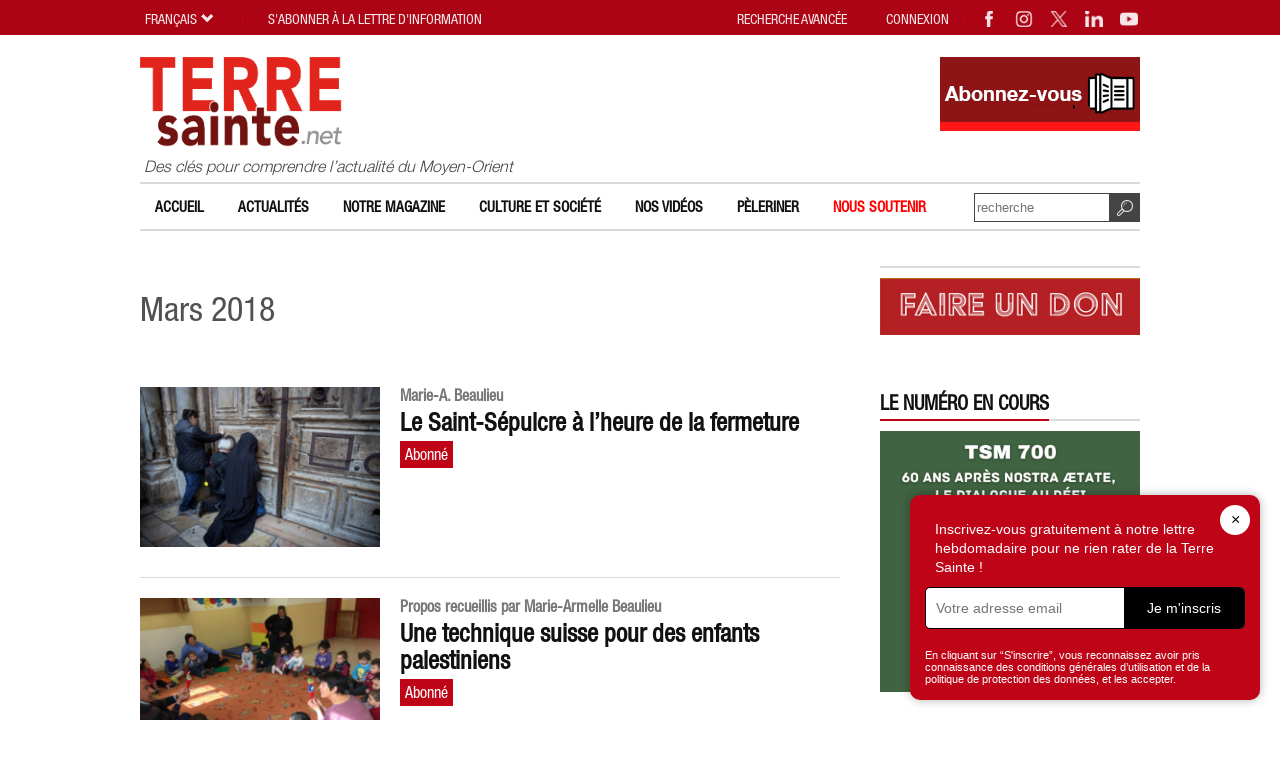

--- FILE ---
content_type: text/html; charset=UTF-8
request_url: https://www.terresainte.net/2018/03/
body_size: 12652
content:
<!DOCTYPE html PUBLIC "-//W3C//DTD XHTML 1.0 Transitional//EN"
        "https://www.w3.org/TR/xhtml1/DTD/xhtml1-transitional.dtd">
<html xmlns="https://www.w3.org/1999/xhtml">
<head profile="https://gmpg.org/xfn/11">
    <meta http-equiv="X-UA-Compatible" content="IE=edge">
    <meta http-equiv="Content-Type"
          content="text/html; charset=UTF-8"/>
    <meta name="distribution" content="global"/>
    <meta name="language" content="fr"/>
	<meta name="twitter:card" content="summary_large_image" />
<meta name="twitter:site" content="@terresaintemag" />
<meta name="twitter:creator" content="@terresaintemag" />
<meta property="og:title" content="Terresainte.net |  Des clés pour comprendre l’actualité du Moyen-Orient" />
<meta property="twitter:title" content="Terresainte.net |  Des clés pour comprendre l’actualité du Moyen-Orient" />
<meta property="og:image" content="https://www.terresainte.net/wp-content/themes/TSN2019/images/logo.png" />
<meta property="twitter:image" content="https://www.terresainte.net/wp-content/themes/TSN2019/images/logo.png" />
<meta property="og:description" content="Terresainte.net |  Des clés pour comprendre l’actualité du Moyen-Orient - Terresainte.net - Actualité et archéologie du Moyen-Orient et du monde de la Bible." />
<meta property="twitter:description" content="Terresainte.net |  Des clés pour comprendre l’actualité du Moyen-Orient - Terresainte.net - Actualité et archéologie du Moyen-Orient et du monde de la Bible." />
<title>Terresainte.net |  Des clés pour comprendre l’actualité du Moyen-Orient</title>
<META NAME="Description" CONTENT="Terresainte.net |  Des clés pour comprendre l’actualité du Moyen-Orient - Terresainte.net - Actualité et archéologie du Moyen-Orient et du monde de la Bible.">
    <meta name="viewport" content="width=device-width, initial-scale=1, maximum-scale=1">
    <link rel="alternate" type="application/rss+xml" title="RSS 2.0" href="https://www.terresainte.net/feed-rss/"/>
    <link rel="alternate" type="text/xml" title="RSS .92" href="https://www.terresainte.net/feed-rss/"/>
    <link rel="alternate" type="application/atom+xml" title="Atom 0.3" href="https://www.terresainte.net/feed-rss/"/>
	<meta name='robots' content='max-image-preview:large' />

<!-- Google Tag Manager for WordPress by gtm4wp.com -->
<script data-cfasync="false" data-pagespeed-no-defer>
	var gtm4wp_datalayer_name = "dataLayer";
	var dataLayer = dataLayer || [];
</script>
<!-- End Google Tag Manager for WordPress by gtm4wp.com --><link rel='dns-prefetch' href='//cdnjs.cloudflare.com' />

<script type="text/javascript" id="wpp-js" src="https://www.terresainte.net/wp-content/plugins/wordpress-popular-posts/assets/js/wpp.min.js?ver=7.3.6" data-sampling="0" data-sampling-rate="100" data-api-url="https://www.terresainte.net/wp-json/wordpress-popular-posts" data-post-id="0" data-token="d13f8530c3" data-lang="0" data-debug="0"></script>
<style id='wp-img-auto-sizes-contain-inline-css' type='text/css'>
img:is([sizes=auto i],[sizes^="auto," i]){contain-intrinsic-size:3000px 1500px}
/*# sourceURL=wp-img-auto-sizes-contain-inline-css */
</style>
<style id='wp-block-library-inline-css' type='text/css'>
:root{--wp-block-synced-color:#7a00df;--wp-block-synced-color--rgb:122,0,223;--wp-bound-block-color:var(--wp-block-synced-color);--wp-editor-canvas-background:#ddd;--wp-admin-theme-color:#007cba;--wp-admin-theme-color--rgb:0,124,186;--wp-admin-theme-color-darker-10:#006ba1;--wp-admin-theme-color-darker-10--rgb:0,107,160.5;--wp-admin-theme-color-darker-20:#005a87;--wp-admin-theme-color-darker-20--rgb:0,90,135;--wp-admin-border-width-focus:2px}@media (min-resolution:192dpi){:root{--wp-admin-border-width-focus:1.5px}}.wp-element-button{cursor:pointer}:root .has-very-light-gray-background-color{background-color:#eee}:root .has-very-dark-gray-background-color{background-color:#313131}:root .has-very-light-gray-color{color:#eee}:root .has-very-dark-gray-color{color:#313131}:root .has-vivid-green-cyan-to-vivid-cyan-blue-gradient-background{background:linear-gradient(135deg,#00d084,#0693e3)}:root .has-purple-crush-gradient-background{background:linear-gradient(135deg,#34e2e4,#4721fb 50%,#ab1dfe)}:root .has-hazy-dawn-gradient-background{background:linear-gradient(135deg,#faaca8,#dad0ec)}:root .has-subdued-olive-gradient-background{background:linear-gradient(135deg,#fafae1,#67a671)}:root .has-atomic-cream-gradient-background{background:linear-gradient(135deg,#fdd79a,#004a59)}:root .has-nightshade-gradient-background{background:linear-gradient(135deg,#330968,#31cdcf)}:root .has-midnight-gradient-background{background:linear-gradient(135deg,#020381,#2874fc)}:root{--wp--preset--font-size--normal:16px;--wp--preset--font-size--huge:42px}.has-regular-font-size{font-size:1em}.has-larger-font-size{font-size:2.625em}.has-normal-font-size{font-size:var(--wp--preset--font-size--normal)}.has-huge-font-size{font-size:var(--wp--preset--font-size--huge)}.has-text-align-center{text-align:center}.has-text-align-left{text-align:left}.has-text-align-right{text-align:right}.has-fit-text{white-space:nowrap!important}#end-resizable-editor-section{display:none}.aligncenter{clear:both}.items-justified-left{justify-content:flex-start}.items-justified-center{justify-content:center}.items-justified-right{justify-content:flex-end}.items-justified-space-between{justify-content:space-between}.screen-reader-text{border:0;clip-path:inset(50%);height:1px;margin:-1px;overflow:hidden;padding:0;position:absolute;width:1px;word-wrap:normal!important}.screen-reader-text:focus{background-color:#ddd;clip-path:none;color:#444;display:block;font-size:1em;height:auto;left:5px;line-height:normal;padding:15px 23px 14px;text-decoration:none;top:5px;width:auto;z-index:100000}html :where(.has-border-color){border-style:solid}html :where([style*=border-top-color]){border-top-style:solid}html :where([style*=border-right-color]){border-right-style:solid}html :where([style*=border-bottom-color]){border-bottom-style:solid}html :where([style*=border-left-color]){border-left-style:solid}html :where([style*=border-width]){border-style:solid}html :where([style*=border-top-width]){border-top-style:solid}html :where([style*=border-right-width]){border-right-style:solid}html :where([style*=border-bottom-width]){border-bottom-style:solid}html :where([style*=border-left-width]){border-left-style:solid}html :where(img[class*=wp-image-]){height:auto;max-width:100%}:where(figure){margin:0 0 1em}html :where(.is-position-sticky){--wp-admin--admin-bar--position-offset:var(--wp-admin--admin-bar--height,0px)}@media screen and (max-width:600px){html :where(.is-position-sticky){--wp-admin--admin-bar--position-offset:0px}}

/*# sourceURL=wp-block-library-inline-css */
</style><style id='global-styles-inline-css' type='text/css'>
:root{--wp--preset--aspect-ratio--square: 1;--wp--preset--aspect-ratio--4-3: 4/3;--wp--preset--aspect-ratio--3-4: 3/4;--wp--preset--aspect-ratio--3-2: 3/2;--wp--preset--aspect-ratio--2-3: 2/3;--wp--preset--aspect-ratio--16-9: 16/9;--wp--preset--aspect-ratio--9-16: 9/16;--wp--preset--color--black: #000000;--wp--preset--color--cyan-bluish-gray: #abb8c3;--wp--preset--color--white: #ffffff;--wp--preset--color--pale-pink: #f78da7;--wp--preset--color--vivid-red: #cf2e2e;--wp--preset--color--luminous-vivid-orange: #ff6900;--wp--preset--color--luminous-vivid-amber: #fcb900;--wp--preset--color--light-green-cyan: #7bdcb5;--wp--preset--color--vivid-green-cyan: #00d084;--wp--preset--color--pale-cyan-blue: #8ed1fc;--wp--preset--color--vivid-cyan-blue: #0693e3;--wp--preset--color--vivid-purple: #9b51e0;--wp--preset--gradient--vivid-cyan-blue-to-vivid-purple: linear-gradient(135deg,rgb(6,147,227) 0%,rgb(155,81,224) 100%);--wp--preset--gradient--light-green-cyan-to-vivid-green-cyan: linear-gradient(135deg,rgb(122,220,180) 0%,rgb(0,208,130) 100%);--wp--preset--gradient--luminous-vivid-amber-to-luminous-vivid-orange: linear-gradient(135deg,rgb(252,185,0) 0%,rgb(255,105,0) 100%);--wp--preset--gradient--luminous-vivid-orange-to-vivid-red: linear-gradient(135deg,rgb(255,105,0) 0%,rgb(207,46,46) 100%);--wp--preset--gradient--very-light-gray-to-cyan-bluish-gray: linear-gradient(135deg,rgb(238,238,238) 0%,rgb(169,184,195) 100%);--wp--preset--gradient--cool-to-warm-spectrum: linear-gradient(135deg,rgb(74,234,220) 0%,rgb(151,120,209) 20%,rgb(207,42,186) 40%,rgb(238,44,130) 60%,rgb(251,105,98) 80%,rgb(254,248,76) 100%);--wp--preset--gradient--blush-light-purple: linear-gradient(135deg,rgb(255,206,236) 0%,rgb(152,150,240) 100%);--wp--preset--gradient--blush-bordeaux: linear-gradient(135deg,rgb(254,205,165) 0%,rgb(254,45,45) 50%,rgb(107,0,62) 100%);--wp--preset--gradient--luminous-dusk: linear-gradient(135deg,rgb(255,203,112) 0%,rgb(199,81,192) 50%,rgb(65,88,208) 100%);--wp--preset--gradient--pale-ocean: linear-gradient(135deg,rgb(255,245,203) 0%,rgb(182,227,212) 50%,rgb(51,167,181) 100%);--wp--preset--gradient--electric-grass: linear-gradient(135deg,rgb(202,248,128) 0%,rgb(113,206,126) 100%);--wp--preset--gradient--midnight: linear-gradient(135deg,rgb(2,3,129) 0%,rgb(40,116,252) 100%);--wp--preset--font-size--small: 13px;--wp--preset--font-size--medium: clamp(14px, 0.875rem + ((1vw - 3.2px) * 0.882), 20px);--wp--preset--font-size--large: clamp(22.041px, 1.378rem + ((1vw - 3.2px) * 2.053), 36px);--wp--preset--font-size--x-large: clamp(25.014px, 1.563rem + ((1vw - 3.2px) * 2.498), 42px);--wp--preset--spacing--20: 0.44rem;--wp--preset--spacing--30: 0.67rem;--wp--preset--spacing--40: 1rem;--wp--preset--spacing--50: 1.5rem;--wp--preset--spacing--60: 2.25rem;--wp--preset--spacing--70: 3.38rem;--wp--preset--spacing--80: 5.06rem;--wp--preset--shadow--natural: 6px 6px 9px rgba(0, 0, 0, 0.2);--wp--preset--shadow--deep: 12px 12px 50px rgba(0, 0, 0, 0.4);--wp--preset--shadow--sharp: 6px 6px 0px rgba(0, 0, 0, 0.2);--wp--preset--shadow--outlined: 6px 6px 0px -3px rgb(255, 255, 255), 6px 6px rgb(0, 0, 0);--wp--preset--shadow--crisp: 6px 6px 0px rgb(0, 0, 0);}:root { --wp--style--global--content-size: 800px;--wp--style--global--wide-size: 1000px; }:where(body) { margin: 0; }.wp-site-blocks > .alignleft { float: left; margin-right: 2em; }.wp-site-blocks > .alignright { float: right; margin-left: 2em; }.wp-site-blocks > .aligncenter { justify-content: center; margin-left: auto; margin-right: auto; }:where(.is-layout-flex){gap: 0.5em;}:where(.is-layout-grid){gap: 0.5em;}.is-layout-flow > .alignleft{float: left;margin-inline-start: 0;margin-inline-end: 2em;}.is-layout-flow > .alignright{float: right;margin-inline-start: 2em;margin-inline-end: 0;}.is-layout-flow > .aligncenter{margin-left: auto !important;margin-right: auto !important;}.is-layout-constrained > .alignleft{float: left;margin-inline-start: 0;margin-inline-end: 2em;}.is-layout-constrained > .alignright{float: right;margin-inline-start: 2em;margin-inline-end: 0;}.is-layout-constrained > .aligncenter{margin-left: auto !important;margin-right: auto !important;}.is-layout-constrained > :where(:not(.alignleft):not(.alignright):not(.alignfull)){max-width: var(--wp--style--global--content-size);margin-left: auto !important;margin-right: auto !important;}.is-layout-constrained > .alignwide{max-width: var(--wp--style--global--wide-size);}body .is-layout-flex{display: flex;}.is-layout-flex{flex-wrap: wrap;align-items: center;}.is-layout-flex > :is(*, div){margin: 0;}body .is-layout-grid{display: grid;}.is-layout-grid > :is(*, div){margin: 0;}body{font-family: apple-system,BlinkMacSystemFont,"Segoe UI",Roboto,Oxygen-Sans,Ubuntu,Cantarell,"Helvetica Neue",sans-serif;padding-top: 0px;padding-right: 0px;padding-bottom: 0px;padding-left: 0px;}a:where(:not(.wp-element-button)){text-decoration: underline;}:root :where(.wp-element-button, .wp-block-button__link){background-color: #32373c;border-width: 0;color: #fff;font-family: inherit;font-size: inherit;font-style: inherit;font-weight: inherit;letter-spacing: inherit;line-height: inherit;padding-top: calc(0.667em + 2px);padding-right: calc(1.333em + 2px);padding-bottom: calc(0.667em + 2px);padding-left: calc(1.333em + 2px);text-decoration: none;text-transform: inherit;}.has-black-color{color: var(--wp--preset--color--black) !important;}.has-cyan-bluish-gray-color{color: var(--wp--preset--color--cyan-bluish-gray) !important;}.has-white-color{color: var(--wp--preset--color--white) !important;}.has-pale-pink-color{color: var(--wp--preset--color--pale-pink) !important;}.has-vivid-red-color{color: var(--wp--preset--color--vivid-red) !important;}.has-luminous-vivid-orange-color{color: var(--wp--preset--color--luminous-vivid-orange) !important;}.has-luminous-vivid-amber-color{color: var(--wp--preset--color--luminous-vivid-amber) !important;}.has-light-green-cyan-color{color: var(--wp--preset--color--light-green-cyan) !important;}.has-vivid-green-cyan-color{color: var(--wp--preset--color--vivid-green-cyan) !important;}.has-pale-cyan-blue-color{color: var(--wp--preset--color--pale-cyan-blue) !important;}.has-vivid-cyan-blue-color{color: var(--wp--preset--color--vivid-cyan-blue) !important;}.has-vivid-purple-color{color: var(--wp--preset--color--vivid-purple) !important;}.has-black-background-color{background-color: var(--wp--preset--color--black) !important;}.has-cyan-bluish-gray-background-color{background-color: var(--wp--preset--color--cyan-bluish-gray) !important;}.has-white-background-color{background-color: var(--wp--preset--color--white) !important;}.has-pale-pink-background-color{background-color: var(--wp--preset--color--pale-pink) !important;}.has-vivid-red-background-color{background-color: var(--wp--preset--color--vivid-red) !important;}.has-luminous-vivid-orange-background-color{background-color: var(--wp--preset--color--luminous-vivid-orange) !important;}.has-luminous-vivid-amber-background-color{background-color: var(--wp--preset--color--luminous-vivid-amber) !important;}.has-light-green-cyan-background-color{background-color: var(--wp--preset--color--light-green-cyan) !important;}.has-vivid-green-cyan-background-color{background-color: var(--wp--preset--color--vivid-green-cyan) !important;}.has-pale-cyan-blue-background-color{background-color: var(--wp--preset--color--pale-cyan-blue) !important;}.has-vivid-cyan-blue-background-color{background-color: var(--wp--preset--color--vivid-cyan-blue) !important;}.has-vivid-purple-background-color{background-color: var(--wp--preset--color--vivid-purple) !important;}.has-black-border-color{border-color: var(--wp--preset--color--black) !important;}.has-cyan-bluish-gray-border-color{border-color: var(--wp--preset--color--cyan-bluish-gray) !important;}.has-white-border-color{border-color: var(--wp--preset--color--white) !important;}.has-pale-pink-border-color{border-color: var(--wp--preset--color--pale-pink) !important;}.has-vivid-red-border-color{border-color: var(--wp--preset--color--vivid-red) !important;}.has-luminous-vivid-orange-border-color{border-color: var(--wp--preset--color--luminous-vivid-orange) !important;}.has-luminous-vivid-amber-border-color{border-color: var(--wp--preset--color--luminous-vivid-amber) !important;}.has-light-green-cyan-border-color{border-color: var(--wp--preset--color--light-green-cyan) !important;}.has-vivid-green-cyan-border-color{border-color: var(--wp--preset--color--vivid-green-cyan) !important;}.has-pale-cyan-blue-border-color{border-color: var(--wp--preset--color--pale-cyan-blue) !important;}.has-vivid-cyan-blue-border-color{border-color: var(--wp--preset--color--vivid-cyan-blue) !important;}.has-vivid-purple-border-color{border-color: var(--wp--preset--color--vivid-purple) !important;}.has-vivid-cyan-blue-to-vivid-purple-gradient-background{background: var(--wp--preset--gradient--vivid-cyan-blue-to-vivid-purple) !important;}.has-light-green-cyan-to-vivid-green-cyan-gradient-background{background: var(--wp--preset--gradient--light-green-cyan-to-vivid-green-cyan) !important;}.has-luminous-vivid-amber-to-luminous-vivid-orange-gradient-background{background: var(--wp--preset--gradient--luminous-vivid-amber-to-luminous-vivid-orange) !important;}.has-luminous-vivid-orange-to-vivid-red-gradient-background{background: var(--wp--preset--gradient--luminous-vivid-orange-to-vivid-red) !important;}.has-very-light-gray-to-cyan-bluish-gray-gradient-background{background: var(--wp--preset--gradient--very-light-gray-to-cyan-bluish-gray) !important;}.has-cool-to-warm-spectrum-gradient-background{background: var(--wp--preset--gradient--cool-to-warm-spectrum) !important;}.has-blush-light-purple-gradient-background{background: var(--wp--preset--gradient--blush-light-purple) !important;}.has-blush-bordeaux-gradient-background{background: var(--wp--preset--gradient--blush-bordeaux) !important;}.has-luminous-dusk-gradient-background{background: var(--wp--preset--gradient--luminous-dusk) !important;}.has-pale-ocean-gradient-background{background: var(--wp--preset--gradient--pale-ocean) !important;}.has-electric-grass-gradient-background{background: var(--wp--preset--gradient--electric-grass) !important;}.has-midnight-gradient-background{background: var(--wp--preset--gradient--midnight) !important;}.has-small-font-size{font-size: var(--wp--preset--font-size--small) !important;}.has-medium-font-size{font-size: var(--wp--preset--font-size--medium) !important;}.has-large-font-size{font-size: var(--wp--preset--font-size--large) !important;}.has-x-large-font-size{font-size: var(--wp--preset--font-size--x-large) !important;}
/*# sourceURL=global-styles-inline-css */
</style>

<link rel='stylesheet' id='wordpress-popular-posts-css-css' href='https://www.terresainte.net/wp-content/plugins/wordpress-popular-posts/assets/css/wpp.css?ver=7.3.6' type='text/css' media='all' />
<link rel='stylesheet' id='magnific-popup.css-css' href='https://www.terresainte.net/wp-content/themes/TSN2019/js/magnific-popup.css?ver=1702022918' type='text/css' media='all' />
<link rel='stylesheet' id='jquery-ui-1.8.16.custom.css-css' href='https://www.terresainte.net/wp-content/themes/TSN2019/css/custom-theme/jquery-ui-1.8.16.custom.css?ver=1702022918' type='text/css' media='all' />
<link rel='stylesheet' id='custom4.css-css' href='https://www.terresainte.net/wp-content/themes/TSN2019/custom4.css?ver=1702022918' type='text/css' media='all' />
<link rel='stylesheet' id='style32.css-css' href='https://www.terresainte.net/wp-content/themes/TSN2019/style32.css?ver=1741623269' type='text/css' media='all' />
<link rel='stylesheet' id='font-awesome-css' href='https://cdnjs.cloudflare.com/ajax/libs/font-awesome/6.0.0-beta3/css/all.min.css?ver=6.0.0' type='text/css' media='all' />

<!-- Google Tag Manager for WordPress by gtm4wp.com -->
<!-- GTM Container placement set to footer -->
<script data-cfasync="false" data-pagespeed-no-defer type="text/javascript">
	var dataLayer_content = {"pagePostType":"post","pagePostType2":"month-post"};
	dataLayer.push( dataLayer_content );
</script>
<script data-cfasync="false" data-pagespeed-no-defer type="text/javascript">
(function(w,d,s,l,i){w[l]=w[l]||[];w[l].push({'gtm.start':
new Date().getTime(),event:'gtm.js'});var f=d.getElementsByTagName(s)[0],
j=d.createElement(s),dl=l!='dataLayer'?'&l='+l:'';j.async=true;j.src=
'//www.googletagmanager.com/gtm.js?id='+i+dl;f.parentNode.insertBefore(j,f);
})(window,document,'script','dataLayer','GTM-NFFWRLM7');
</script>
<!-- End Google Tag Manager for WordPress by gtm4wp.com -->            <style id="wpp-loading-animation-styles">@-webkit-keyframes bgslide{from{background-position-x:0}to{background-position-x:-200%}}@keyframes bgslide{from{background-position-x:0}to{background-position-x:-200%}}.wpp-widget-block-placeholder,.wpp-shortcode-placeholder{margin:0 auto;width:60px;height:3px;background:#dd3737;background:linear-gradient(90deg,#dd3737 0%,#571313 10%,#dd3737 100%);background-size:200% auto;border-radius:3px;-webkit-animation:bgslide 1s infinite linear;animation:bgslide 1s infinite linear}</style>
            <link rel="shortcut icon" type="image/png" href="https://www.terresainte.net/wp-content/themes/TSN2019/images/faviconTS.png" />
<link rel="apple-touch-icon" type="image/png" href="https://www.terresainte.net/wp-content/themes/TSN2019/images/TS.png" />	<meta name="generator" content="WP Rocket 3.20.3" data-wpr-features="wpr_desktop" /></head>
<body style="visibility:hidden;">
<div data-rocket-location-hash="8c2e5043ae84da91fbeb043ba72dc35b" id="topwidget">
    <div data-rocket-location-hash="d604ecaff0a46db24a46c98c169ec829" class="wrapper5 nop2" id="topwidget1">
        <div data-rocket-location-hash="ef06dbaa8a3713b38427633d9995ea74" class="moz" id="topwidget2">
            <a class="linklogo" href="https://www.terresainte.net"><img class="logotop2"
                                                                     src="https://www.terresainte.net/wp-content/themes/TSN2019/images/logo.png"
                                                                     border="0"
                                                                     width="515"
                                                                     height="229"
                                                                     alt="Terresainte.net - Actualité et archéologie du Moyen-Orient et du monde de la Bible."></a>
            <div class="logodesc nop"> Des clés pour comprendre l’actualité du Moyen-Orient</div>
			<div class="advheader nop viewPC"><a href="https://terresainte.aboshop.fr/" target="_blank" rel="nofollow"><img border="0" src="https://www.terresainte.net/wp-content/uploads/2019/11/Abonnez-vous.png" width="200" height="74"></a></div>        </div>

        <div data-rocket-location-hash="861ca59bdeb1bd1b14a4a6fa38e77a6d" class="moz topwidget nop" id="topwidget3">
            <div class="caltopics">
                <div class="moz" id="nav1">
					<div class="menu-top-container"><ul id="navtop" class="navtop"><li id="menu-item-51" class="menu-item menu-item-type-post_type menu-item-object-page menu-item-home menu-item-51"><a href="https://www.terresainte.net/">Accueil</a></li>
<li id="menu-item-42" class="menu-item menu-item-type-post_type menu-item-object-page menu-item-42"><a href="https://www.terresainte.net/actualites/">Actualités</a></li>
<li id="menu-item-49" class="menu-item menu-item-type-post_type menu-item-object-page menu-item-has-children menu-item-49"><a href="https://www.terresainte.net/notremagazine/">Notre magazine</a>
<ul class="sub-menu">
	<li id="menu-item-21507" class="menu-item menu-item-type-post_type menu-item-object-page menu-item-21507"><a href="https://www.terresainte.net/notremagazine/nos-numeros/">Nos numéros</a></li>
	<li id="menu-item-21508" class="menu-item menu-item-type-post_type menu-item-object-page menu-item-21508"><a href="https://www.terresainte.net/notremagazine/decouvrir-les-tarifs-et-sabonner/">Découvrir les tarifs et s’abonner</a></li>
</ul>
</li>
<li id="menu-item-9234" class="menu-item menu-item-type-post_type menu-item-object-page menu-item-9234"><a href="https://www.terresainte.net/culture-et-caetera/">Culture et Société</a></li>
<li id="menu-item-10923" class="menu-item menu-item-type-post_type menu-item-object-page menu-item-10923"><a href="https://www.terresainte.net/nos-videos/">Nos vidéos</a></li>
<li id="menu-item-11237" class="menu-item menu-item-type-post_type menu-item-object-page menu-item-11237"><a href="https://www.terresainte.net/sujets/peleriner/">Pèleriner</a></li>
<li id="menu-item-33971" class="menu-item menu-item-type-post_type menu-item-object-page menu-item-33971"><a href="https://www.terresainte.net/nous-soutenir/"><font color=#FF0000> Nous soutenir</font></a></li>
</ul></div>                </div>
            </div>

            <div class="searchtop ease nop" id="searchtop">
                <form method="get" action="https://www.terresainte.net" class="form1">
                    <input type="submit" value="" class="button">
                    <input name="st2" type="text"
                           value=""
                           placeholder="recherche" class="textform2">
                </form>
            </div>
        </div>

    </div>
</div>

<div id="maincontent"
     class="relativebox">
    <div data-rocket-location-hash="8d530c562c6d4e6c162b27280a6ffd40" class="wrapper5">
        <div data-rocket-location-hash="19a9bcf54c7f346729cfcdad424df604" class="moz">
            <div class="maincontent">
                <div class="moz">
<div class="textpost textpostpad2">
<div class="moz">
<div class="titlepost titlepostcenter">
	<h2 class="htitle">Mars 2018</h2>

	</div>

<div class="listnews mb listnews2"><div class="moz">
<div class="item item0 ease premium"><div class="listimg"><img loading="lazy" src="https://www.terresainte.net/wp-content/uploads/2024/02/60_TSM-654_F180227YS16-250x167.jpg" border="0" width="250" height="167" alt="Le Saint-Sépulcre à l’heure de la fermeture"><a href="https://www.terresainte.net/2018/03/le-saint-sepulcre-a-lheure-de-la-fermeture/" class="linkabs"></a></div><div class="listtext"><div class="date"><b>Marie-A. Beaulieu</b></div><h3 class="listtitle"><a href="https://www.terresainte.net/2018/03/le-saint-sepulcre-a-lheure-de-la-fermeture/">Le Saint-Sépulcre à l’heure de la fermeture</a></h3></div></div><div class="item item1 ease premium"><div class="listimg"><img loading="lazy" src="https://www.terresainte.net/wp-content/uploads/2024/02/48-49_TSM-654_IMG_3843-250x188.jpg" border="0" width="250" height="188" alt="Une technique suisse pour  des enfants palestiniens"><a href="https://www.terresainte.net/2018/03/une-technique-suisse-pour-des-enfants-palestiniens/" class="linkabs"></a></div><div class="listtext"><div class="date"><b>Propos recueillis par Marie-Armelle Beaulieu</b></div><h3 class="listtitle"><a href="https://www.terresainte.net/2018/03/une-technique-suisse-pour-des-enfants-palestiniens/">Une technique suisse pour  des enfants palestiniens</a></h3><p>A la mi-journée, la cité où est né “le petit Jésus” fourmille d’enfants. Dans le paysage éducatif de la ville, une association suisse “Les Amis des Enfants de Bethléem” s’engage auprès d’eux. Son but ? Voir grandir des enfants heureux, capables d’assumer les handicaps variés que la vie a mis sur leur chemin. Jacqueline Mardelle et Jean-Bernard Livio ont répondu aux questions de Terre Sainte Magazine.</p></div></div><div class="item item2 ease premium"><div class="listimg"><img loading="lazy" src="https://www.terresainte.net/wp-content/uploads/2024/02/44-47_TSM-654_DSC_6059-250x167.jpg" border="0" width="250" height="167" alt="De Bethléem à Panama: les chapelets de la paix"><a href="https://www.terresainte.net/2018/03/de-bethleem-a-panama-les-chapelets-de-la-paix/" class="linkabs"></a></div><div class="listtext"><div class="date"><b>Marie-Armelle Beaulieu</b></div><h3 class="listtitle"><a href="https://www.terresainte.net/2018/03/de-bethleem-a-panama-les-chapelets-de-la-paix/">De Bethléem à Panama: les chapelets de la paix</a></h3><p>“Et toi Daniel tu pries pour la paix ?” C’est en posant cette simple question que le pape François a lancé un défi aux artisans de Bethléem et aux quelque 800 personnes qui s’activent depuis l’automne 2017 à fabriquer 1,5 million de chapelets en bois d’olivier. Explications.</p></div></div><div class="item item0 ease premium"><div class="listimg"><img loading="lazy" src="https://www.terresainte.net/wp-content/uploads/2024/02/38-43_TSM-654_F180227YS03-250x167.jpg" border="0" width="250" height="167" alt="L’Église et la diaspora ont un rôle à jouer pour freiner l’émigration"><a href="https://www.terresainte.net/2018/03/leglise-et-la-diaspora-ont-un-role-a-jouer-pour-freiner-lemigration/" class="linkabs"></a></div><div class="listtext"><div class="date"><b>Nizar Halloun</b></div><h3 class="listtitle"><a href="https://www.terresainte.net/2018/03/leglise-et-la-diaspora-ont-un-role-a-jouer-pour-freiner-lemigration/">L’Église et la diaspora ont un rôle à jouer pour freiner l’émigration</a></h3><p>Pour le sociologue palestinien Bernard Sabella les raisons et facteurs de l’émigration palestinienne sont bien identifiables dans le passé. Au présent, ils n’ont guère évolué pourtant on discerne mieux comment endiguer le mouvement. Pour cela, il faudrait que l’Église change d’attitude.</p></div></div><div class="item item1 ease premium"><div class="listimg"><img loading="lazy" src="https://www.terresainte.net/wp-content/uploads/2024/02/34-37_article-01-TSM-654_03-250x166.jpg" border="0" width="250" height="166" alt="Les chrétiens palestiniens optimistes, malgré un siècle d’émigration ininterrompue"><a href="https://www.terresainte.net/2018/03/les-chretiens-palestiniens-optimistes-malgre-un-siecle-demigration-ininterrompue/" class="linkabs"></a></div><div class="listtext"><div class="date"><b>Nizar Halloun</b></div><h3 class="listtitle"><a href="https://www.terresainte.net/2018/03/les-chretiens-palestiniens-optimistes-malgre-un-siecle-demigration-ininterrompue/">Les chrétiens palestiniens optimistes, malgré un siècle d’émigration ininterrompue</a></h3><p>Mitri Raheb, pasteur de l’Église luthérienne palestinienne, 
étudie depuis près de dix ans la sociologie de la communauté chrétienne palestinienne, notamment par le prisme de l’histoire et des mécanismes de ses différentes phases d’émigration.</p></div></div><div class="item item2 ease premium"><div class="listimg"><img loading="lazy" src="https://www.terresainte.net/wp-content/uploads/2024/02/32-33_TSM-654_DSC_8527-250x187.jpg" border="0" width="250" height="187" alt="Émigration palestinienne : autopsie d’une plaie ouverte"><a href="https://www.terresainte.net/2018/03/emigration-palestinienne-autopsie-dune-plaie-ouverte/" class="linkabs"></a></div><div class="listtext"><div class="date"><b>Nizar Halloun</b></div><h3 class="listtitle"><a href="https://www.terresainte.net/2018/03/emigration-palestinienne-autopsie-dune-plaie-ouverte/">Émigration palestinienne : autopsie d’une plaie ouverte</a></h3><p>On parle régulièrement, et pour la regretter, de l’émigration des chrétiens palestiniens. Le mouvement est-il récent ? Quels sont ses facteurs ? Y a-t-il moyen de l’endiguer surtout au moment où la communauté est, en pourcentage, numériquement toujours plus faible ?

Terre Sainte Magazine a mené l’enquête auprès des spécialistes locaux de la question. Ce numéro (et le prochain 655 de mai juin) apporte des éclairages dont certains sont nouveaux.

Dans les pages suivantes Mitri Raheb, pasteur de l’Église luthérienne palestinienne revient sur les ressorts d’un mouvement qui existe depuis plus de 100 ans 
mais est en passe d’évoluer. Tandis que le sociologue palestinien, Bernard Sabella, se demande si l’Église  et ses soutiens extérieurs apportent  les réponses les plus appropriées pour endiguer le phénomène.</p></div></div><div class="item item0 ease premium"><div class="listtext"><div class="date"><b>Textes Paul Turban Remerciements au Dr Anastasia Keshman</b></div><h3 class="listtitle"><a href="https://www.terresainte.net/2018/03/lepoustouflante-renaissance-de-la-chapelle-du-calvaire/">L’époustouflante renaissance  de la chapelle du Calvaire</a></h3><p>La chapelle grecque-orthodoxe du Calvaire, située dans la basilique du Saint-Sépulcre, a retrouvé tout son lustre après qu’elle a été nettoyée durant plusieurs semaines cet hiver. 
Cette restauration impressionnante a permis de faire renaître les icônes murales richement dorées mais aussi les trois icônes de l’autel du Calvaire. Comme un souffle de Résurrection sur le mont Golgotha...</p></div></div><div class="item item1 ease premium"><div class="listimg"><img loading="lazy" src="https://www.terresainte.net/wp-content/uploads/2024/02/20-21_TSM-654_Elihai-250x250.jpg" border="0" width="250" height="250" alt="Élihai, quand les mots sont  des ponts"><a href="https://www.terresainte.net/2018/03/elihai-quand-les-mots-sont-des-ponts/" class="linkabs"></a></div><div class="listtext"><div class="date"><b>Giorgio Bernardelli</b></div><h3 class="listtitle"><a href="https://www.terresainte.net/2018/03/elihai-quand-les-mots-sont-des-ponts/">Élihai, quand les mots sont  des ponts</a></h3><p>A l’âge de 91 ans, en Israël, le frère Yohanan Élihai a publié une nouvelle édition de son dictionnaire
hébreu-arabe.
Histoire de ce Petit frère de Jésus né en France mais complètement immergé dans la vie d’Israël.</p></div></div><div class="item item2 ease premium"><div class="listimg"><img loading="lazy" src="https://www.terresainte.net/wp-content/uploads/2024/02/16-19_TSM-654_03_MAB_9981-250x167.jpg" border="0" width="250" height="167" alt="George Al Lama ou la passion de l’art palestinien"><a href="https://www.terresainte.net/2018/03/george-al-lama-ou-la-passion-de-lart-palestinien/" class="linkabs"></a></div><div class="listtext"><div class="date"><b>Paul Turban</b></div><h3 class="listtitle"><a href="https://www.terresainte.net/2018/03/george-al-lama-ou-la-passion-de-lart-palestinien/">George Al Lama ou la passion de l’art palestinien</a></h3><p>Une âme de collectionneur, la passion de son pays et une solide connaissance de l’histoire de l’art. L’alchimie de ces trois éléments s’est incarnée dans George Al Lama. Visite d’une fascinante collection, si ce n’est la plus grande de Palestine,
la plus spécialisée, encore qu’incroyablement variée.</p></div></div><div class="item item0 ease premium"><div class="listtext"><div class="date"><b>M.-Armelle Beaulieu</b></div><h3 class="listtitle"><a href="https://www.terresainte.net/2018/03/terre-desperance/">Terre d’espérance</a></h3></div></div>
</div></div>
<div class="moz"><div class="navpostnum"><span class="navpostpg firstpg"><span>&laquo;</span></span><span class="navpostpg prevpg"><span>&lsaquo;</span></span><span class="actpg">1 / 5</span><span class="navpostpg nextpg"><a href="/2018/03/page/2/">&rsaquo;</a></span><span class="navpostpg lastpg"><a href="/2018/03/page/5/">&raquo;</a></span></div></div></div></div>

</div>
</div>
    <div class="mainwidget">
        <div class="moz">
			
<div class="boxwg moz mainboxwg"><div class="titlesez"><span></span></div><div class="singlewg boxnl">
<div class="singlewgtxt" style="background:rgb(); color:rgb();"><p><a href="https://www.fondationdonbosco.org/projets/custodie-de-terre-sainte-terre-sainte-magazine/"><img loading="lazy" decoding="async" class="alignnone size-full wp-image-41406" src="https://www.terresainte.net/wp-content/uploads/2025/12/faireundon.jpg" alt="" width="582" height="128" srcset="https://www.terresainte.net/wp-content/uploads/2025/12/faireundon.jpg 582w, https://www.terresainte.net/wp-content/uploads/2025/12/faireundon-300x66.jpg 300w, https://www.terresainte.net/wp-content/uploads/2025/12/faireundon-250x55.jpg 250w" sizes="auto, (max-width: 582px) 100vw, 582px" /></a></p>
</div>
</div></div>
	
<div class="boxwg moz mainboxwg"><div class="titlesez"><span>Le numéro en cours</span></div><div class="singlewg boxnl">
<div class="singlewgtxt" style="background:rgb(); color:rgb();"><p><a href="https://www.terresainte.net/2025/11/tsm-700/" target="_blank" rel="noopener"><img loading="lazy" decoding="async" class="aligncenter wp-image-41177 size-medium" src="https://www.terresainte.net/wp-content/uploads/2024/04/Capture-decran-2025-11-26-a-15.06.11-700x703.png" alt="" width="700" height="703" srcset="https://www.terresainte.net/wp-content/uploads/2024/04/Capture-decran-2025-11-26-a-15.06.11-700x703.png 700w, https://www.terresainte.net/wp-content/uploads/2024/04/Capture-decran-2025-11-26-a-15.06.11-150x150.png 150w, https://www.terresainte.net/wp-content/uploads/2024/04/Capture-decran-2025-11-26-a-15.06.11-768x771.png 768w, https://www.terresainte.net/wp-content/uploads/2024/04/Capture-decran-2025-11-26-a-15.06.11-300x300.png 300w, https://www.terresainte.net/wp-content/uploads/2024/04/Capture-decran-2025-11-26-a-15.06.11-250x251.png 250w, https://www.terresainte.net/wp-content/uploads/2024/04/Capture-decran-2025-11-26-a-15.06.11.png 796w" sizes="auto, (max-width: 700px) 100vw, 700px" /></a></p>
</div>
</div></div>
	
<div class="boxwg moz mainboxwg"><div class="titlesez"><span></span></div><div class="singlewg boxnl">
<div class="singlewgtxt" style="background:rgb(); color:rgb(sfonfo bianco);"><a class="buttonlink ease" href="https://www.terresainte.net/notremagazine/decouvrir-les-tarifs-et-sabonner/">En savoir plus sur les tarifs</a></div>
</div></div>
	
<div class="boxwg moz mainboxwg"><div class="titlesez"><span></span></div><div class="singlewg ">
<div class="singlewgtxt" style="background:rgb(); color:rgb();"><p><a href="https://gallica.bnf.fr/ark:/12148/cb43736195z/date" target="_blank" rel="noopener"><img loading="lazy" decoding="async" class="alignnone wp-image-29727 size-full" src="https://www.terresainte.net/wp-content/uploads/2024/03/Gallica-TSM-Widget.jpg" alt="" width="189" height="96" /></a></p>
</div>
</div></div>
	
<div class="boxwg moz mainboxwg"><div class="titlesez"><span></span></div><div class="singlewg boxnl">
<div class="singlewgtxt" style="background:rgb(); color:rgb();"><p><a href="https://www.cmc-terrasanta.org/fr/" target="_blank" rel="noopener"><img loading="lazy" decoding="async" class="alignnone size-full wp-image-23242" src="https://www.terresainte.net/wp-content/uploads/2023/12/CMC-blue.jpg" alt="" width="190" height="95" /></a></p>
</div>
</div></div>
	
<div class="boxwg moz mainboxwg"><div class="titlesez"><span></span></div><div class="singlewg boxnl">
<div class="singlewgtxt" style="background:rgb(); color:rgb();"><p><a href="https://www.terresainte.net/2019/07/une-exposition-itinerante-sur-le-saint-sepulcre/" target="_blank" rel="noopener"><img loading="lazy" decoding="async" class="alignnone size-full wp-image-23214" src="https://www.terresainte.net/wp-content/uploads/2023/12/ExpoStSep.jpg" alt="" width="529" height="596" srcset="https://www.terresainte.net/wp-content/uploads/2023/12/ExpoStSep.jpg 529w, https://www.terresainte.net/wp-content/uploads/2023/12/ExpoStSep-266x300.jpg 266w, https://www.terresainte.net/wp-content/uploads/2023/12/ExpoStSep-250x282.jpg 250w" sizes="auto, (max-width: 529px) 100vw, 529px" /></a></p>
</div>
</div></div>
	
<div class="boxwg moz mainboxwg"><div class="titlesez"><span></span></div><div class="singlewg boxnl">
<div class="singlewgtxt" style="background:rgb(); color:rgb();"><p><a href="https://www.terrasanctamuseum.org/fr/" target="_blank" rel="noopener"><img loading="lazy" decoding="async" class="alignnone size-full wp-image-23212" src="https://www.terresainte.net/wp-content/uploads/2023/12/TSMuseum.png" alt="" width="529" height="156" srcset="https://www.terresainte.net/wp-content/uploads/2023/12/TSMuseum.png 529w, https://www.terresainte.net/wp-content/uploads/2023/12/TSMuseum-300x88.png 300w, https://www.terresainte.net/wp-content/uploads/2023/12/TSMuseum-250x74.png 250w" sizes="auto, (max-width: 529px) 100vw, 529px" /></a></p>
</div>
</div></div>
	
<div class="boxwg moz mainboxwg"><div class="titlesez"><span></span></div><div class="singlewg boxnl">
<div class="singlewgtxt" style="background:rgb(); color:rgb();"><p><a href="https://cicts.org/en" target="_blank" rel="noopener"><img loading="lazy" decoding="async" class="alignnone size-full wp-image-23208" src="https://www.terresainte.net/wp-content/uploads/2023/12/CIC_logo8x8.jpg" alt="" width="302" height="302" srcset="https://www.terresainte.net/wp-content/uploads/2023/12/CIC_logo8x8.jpg 302w, https://www.terresainte.net/wp-content/uploads/2023/12/CIC_logo8x8-150x150.jpg 150w, https://www.terresainte.net/wp-content/uploads/2023/12/CIC_logo8x8-300x300.jpg 300w, https://www.terresainte.net/wp-content/uploads/2023/12/CIC_logo8x8-250x250.jpg 250w" sizes="auto, (max-width: 302px) 100vw, 302px" /></a></p>
</div>
</div></div>
	
<div class="boxwg moz mainboxwg"><div class="titlesez"><span></span></div><div class="singlewg boxnl">
<div class="singlewgtxt" style="background:rgb(); color:rgb();"><p><a href="https://www.terresainte.net/wp-content/uploads/2021/10/BaseCompleteEnLigne26102021.pdf" target="_blank" rel="noopener"><img loading="lazy" decoding="async" class="alignnone size-full wp-image-17370" src="https://www.terresainte.net/wp-content/uploads/2021/10/La-Terre-Sainte-depuis-1921-new.png" alt="" width="400" height="400" srcset="https://www.terresainte.net/wp-content/uploads/2021/10/La-Terre-Sainte-depuis-1921-new.png 400w, https://www.terresainte.net/wp-content/uploads/2021/10/La-Terre-Sainte-depuis-1921-new-150x150.png 150w, https://www.terresainte.net/wp-content/uploads/2021/10/La-Terre-Sainte-depuis-1921-new-300x300.png 300w, https://www.terresainte.net/wp-content/uploads/2021/10/La-Terre-Sainte-depuis-1921-new-250x250.png 250w" sizes="auto, (max-width: 400px) 100vw, 400px" /></a></p>
</div>
</div></div>
	
<div class="boxwg moz mainboxwg"><div class="titlesez"><span></span></div><div class="singlewg boxbook">
<div class="singlewgtxt" style="background:rgb(); color:rgb();"><a class="buttonlink ease" href="https://www.terresainte.net/wp-content/uploads/2021/10/2021-Table-des-matieres.pdf">TABLE DES MATIERES 2021</a></div>
</div></div>
	
<div class="boxwg moz mainboxwg"><div class="titlesez"><span>Achetez ce numéro</span></div><div class="singlewg boxnl">
<div class="singlewgtxt" style="background:rgb(); color:rgb();"><a class="buttonlink ease" href="https://terresainte.aboshop.fr/common/categories/243" target="_blank">Accédez à la boutique</a></div>
</div></div>
	            <div class="qiota_onboard"></div>
        </div>
    </div>

</div>


</div>

</div>

<div data-rocket-location-hash="e3d6ef671ed4e36783f3b1b7ebf2a005" id="copy" class="copy moz nop">
    <div data-rocket-location-hash="7567558aff73f2d19a5c3d1d90900775" class="wrapper5">
        <ul>
            <li>
                <p>
                    <a href="https://www.terresainte.net/privacy-policy/"
                       rel="nofollow">Politique de confidentialité</a>
					                    <span></span>
                    <a href="https://www.terresainte.net/mentions-legales/"
                       rel="nofollow">Mentions légales</a>
                    <span></span>
                    <a href="javascript:Didomi.preferences.show()">Gestion des cookies</a>
                </p>
            </li>
        </ul>
        <small class="moz"></small>
    </div>
</div>


    <div data-rocket-location-hash="e45ceb21734048d90a2cfaa5ea759fef" id="top3" class="top3 moz">
        <div data-rocket-location-hash="cce266b1c8ff12ce13dc1f11211e496c" class="moz relativebox">
            <div data-rocket-location-hash="e9af7311031f6ce64ea1762bcbad3fd6" id="mobilelogo" class="mobilelogo">
                <a href="https://www.terresainte.net"><img class="largelogo"
                                                        src="https://www.terresainte.net/wp-content/themes/TSN2019/images/logo.png"
                                                        border="0" width="515"
                                                        height="229"
                                                        alt="Terresainte.net | Terresainte.net - Actualité et archéologie du Moyen-Orient et du monde de la Bible.">
                    <img class="smalllogo" src="https://www.terresainte.net/wp-content/themes/TSN2019/images/logo.png" border="0"
                         width="226" height="90"
                         alt="Terresainte.net | Terresainte.net - Actualité et archéologie du Moyen-Orient et du monde de la Bible.">
                </a>
            </div>
        </div>
        <div data-rocket-location-hash="4bfa4f4c0472c2837936cce4c256bbd2" id="topw" class="moz nop">
            <div data-rocket-location-hash="2a9a629996f155e750c53cbf9b4455bd" class="wrapper5 relativebox">
                <div id="topicons" class="topicons">
					
<ul class="right"><li class="cart ease st2"><a title="Abonnez-vous en ligne" href="https://terresainte.aboshop.fr/" target="_blank"><label>Abonnez-vous en ligne</label></a></li><li class="search ease"><a rel="nofollow" href="#" id="searchlink"><label>Recherche avancée</label></a></li>
<li class="qiota-login ease"><a href="https://connexion.terresainte.net/?redirect_uri=https://www.terresainte.net/connect-success&error_uri=https://connexion.terresainte.net/&referer=17a39iX4Gl&uri_referer=https://www.terresainte.net/2018/03/le-saint-sepulcre-a-lheure-de-la-fermeture/"><label>Connexion</label></a></li><li class="fb ease st1 divider"><a title="Facebook" href="https://www.facebook.com/pages/Terre-Sainte/297936940254050" target="_blank"></a></li><li class="ig ease st1"><a target="_blank" href="https://www.instagram.com/terresaintemag/"></a></li><li class="tw ease st1"><a target="_blank" href="https://twitter.com/terresaintemag"></a></li><li class="linkedin ease st1"><a target="_blank" href="https://www.linkedin.com/company/terre-sainte-magazine"></a></li><li class="yt ease st1"><a target="_blank" href="https://www.youtube.com/channel/UCjHx2ovFxXIRsjQKuNZQK6w"></a></li><li class="burger"><a href="#navburger" class="ease burger"></a><div class="menu-top-container"><ul id="navburger" class="navburger"><li class="menu-item menu-item-type-post_type menu-item-object-page menu-item-home menu-item-51"><a href="https://www.terresainte.net/">Accueil</a></li>
<li class="menu-item menu-item-type-post_type menu-item-object-page menu-item-42"><a href="https://www.terresainte.net/actualites/">Actualités</a></li>
<li class="menu-item menu-item-type-post_type menu-item-object-page menu-item-has-children menu-item-49"><a href="https://www.terresainte.net/notremagazine/">Notre magazine</a>
<ul class="sub-menu">
	<li class="menu-item menu-item-type-post_type menu-item-object-page menu-item-21507"><a href="https://www.terresainte.net/notremagazine/nos-numeros/">Nos numéros</a></li>
	<li class="menu-item menu-item-type-post_type menu-item-object-page menu-item-21508"><a href="https://www.terresainte.net/notremagazine/decouvrir-les-tarifs-et-sabonner/">Découvrir les tarifs et s’abonner</a></li>
</ul>
</li>
<li class="menu-item menu-item-type-post_type menu-item-object-page menu-item-9234"><a href="https://www.terresainte.net/culture-et-caetera/">Culture et Société</a></li>
<li class="menu-item menu-item-type-post_type menu-item-object-page menu-item-10923"><a href="https://www.terresainte.net/nos-videos/">Nos vidéos</a></li>
<li class="menu-item menu-item-type-post_type menu-item-object-page menu-item-11237"><a href="https://www.terresainte.net/sujets/peleriner/">Pèleriner</a></li>
<li class="menu-item menu-item-type-post_type menu-item-object-page menu-item-33971"><a href="https://www.terresainte.net/nous-soutenir/"><font color=#FF0000> Nous soutenir</font></a></li>
</ul></div></li></ul>					
<div id="toplangs" class="toplangs relativebox"><div class="moz"><div id="lang" class="lang">français</div>
<ul id="langs" class="topmenu"><li><a class="langIT" href="https://www.terrasanta.net">italiano</a></li></ul>
</div>
</div>
                    <div class="topnl"><a class="ease" rel="nofollow" title="S'abonner à la lettre d'information"
                                          href="https://458bef22.sibforms.com/serve/[base64]"
                                          target="_blank">S'abonner à la lettre d'information</a></div>
                </div>
            </div>
        </div>
    </div>


<div data-rocket-location-hash="70ad311760593dc4a2907df112d2fc17" class="hide" id="topsearchmain">
    <div data-rocket-location-hash="da87e4c1c6ad134b11049d7e89c3000a" id="topsearch" class="nop topform bg04">
        <div data-rocket-location-hash="55c9b2c1876b9d6cc6d62044b3d2824b" class="moz relativebox">
			
<form method="get" action="https://www.terresainte.net">
<div class="formelem">
<div class="moz"><label for="st">Chercher</label></div>
<input name="st" id="st" type="text" value="" class="textform" size="15">
</div>

<div class="formelem">
<div class="moz"><label for="sa">Auteur</label></div>
<input name="sa" id="sa" type="text" value="" class="textform" size="15">
</div>

<div class="formelem">
<div class="moz"><label for="tm">Catégorie</label></div>
<select class="largeselect" name="tm" id="tm">
<option value="">...</option>
<option value="1-priere-1000-verites">1 Prière - 1000 Vérités</option><option value="a-la-une">À la Une</option><option value="actualites">Actualités</option><option value="archeologie">archéologie</option><option value="blog">blog</option><option value="collecte-vendredi-saint">Collecte Vendredi Saint</option><option value="culture">Culture</option><option value="custode">Custode</option><option value="decouvrir-la-bible">Découvrir la Bible</option><option value="edito">Edito</option><option value="lectures">Lectures</option><option value="non-classe">Non classé</option><option value="nos-videos">Nos vidéos</option><option value="pelerinage">Pèlerinage</option><option value="reconstruire">Reconstruire</option><option value="redaction">Rédaction</option><option value="religions">Religions</option><option value="saint-sepulcre">Saint-Sépulcre</option><option value="shu-maze">Shu ? Mazé ?</option><option value="societe">Société</option><option value="terre-sainte-magazine">Terre Sainte Magazine</option><option value="tsm">TSM</option><option value="video">Vidéo</option>
</select>
</div>

<input type="submit"  value="recherche" class="button">
</form>
        </div>
    </div>
</div>

<div data-rocket-location-hash="18ac6c603086a6092a3a9791aec5c75b" class="topmenu" id="mobilelangs" style="display:none;">
	<ul><li><a class="langIT" href="https://www.terrasanta.net">italiano</a></li></ul></div>

<div data-rocket-location-hash="900925a740a87070eca1adc1e73f4cf7" id="scrollTop" class="scrollTop nop"><a rel="nofollow" href="javascript:void(0);"></a></div>
<script type="speculationrules">
{"prefetch":[{"source":"document","where":{"and":[{"href_matches":"/*"},{"not":{"href_matches":["/wp-*.php","/wp-admin/*","/wp-content/uploads/*","/wp-content/*","/wp-content/plugins/*","/wp-content/themes/TSN2019/*","/*\\?(.+)"]}},{"not":{"selector_matches":"a[rel~=\"nofollow\"]"}},{"not":{"selector_matches":".no-prefetch, .no-prefetch a"}}]},"eagerness":"conservative"}]}
</script>

<!-- GTM Container placement set to footer -->
<!-- Google Tag Manager (noscript) -->
				<noscript><iframe src="https://www.googletagmanager.com/ns.html?id=GTM-NFFWRLM7" height="0" width="0" style="display:none;visibility:hidden" aria-hidden="true"></iframe></noscript>
<!-- End Google Tag Manager (noscript) --><!-- Matomo -->
<script>
  var _paq = window._paq = window._paq || [];
  /* tracker methods like "setCustomDimension" should be called before "trackPageView" */
  _paq.push(['trackPageView']);
  _paq.push(['enableLinkTracking']);
  (function() {
    var u="https://matomo.bayard.io/";
    _paq.push(['setTrackerUrl', u+'matomo.php']);
    _paq.push(['setSiteId', '231']);
    var d=document, g=d.createElement('script'), s=d.getElementsByTagName('script')[0];
    g.async=true; g.src=u+'matomo.js'; s.parentNode.insertBefore(g,s);
  })();
</script>
<!-- End Matomo Code -->
<script type="text/javascript" src="https://www.terresainte.net/wp-content/themes/TSN2019/js/jquery-1.11.1.min.js?ver=1702022918" id="jquery-1.11.1.min.js-js"></script>
<script type="text/javascript" id="qiota-paywall-js-extra">
/* <![CDATA[ */
var php_vars = {"qiota_referer":"17a39iX4Gl"};
//# sourceURL=qiota-paywall-js-extra
/* ]]> */
</script>
<script type="text/javascript" src="https://www.terresainte.net/wp-content/themes/TSN2019/js/qiota-paywall.js?ver=1748245216" id="qiota-paywall-js"></script>
<script type="text/javascript" src="https://www.terresainte.net/wp-content/themes/TSN2019/js/common.js?ver=1702022918" id="common.js-js"></script>
<script type="text/javascript" src="https://www.terresainte.net/wp-content/themes/TSN2019/js/jquery.magnific-popup.min.js?ver=1702022918" id="jquery.magnific-popup.min.js-js"></script>
<script type="text/javascript" src="https://www.terresainte.net/wp-content/themes/TSN2019/js/jquery-ui.min.js?ver=1702022918" id="jquery-ui.min.js-js"></script>
<script type="text/javascript" src="https://www.terresainte.net/wp-content/themes/TSN2019/footer12.js?ver=1702022918" id="footer12.js-js"></script>

<script>var rocket_beacon_data = {"ajax_url":"https:\/\/www.terresainte.net\/wp-admin\/admin-ajax.php","nonce":"bd3f990c6d","url":"https:\/\/www.terresainte.net\/2018\/03","is_mobile":false,"width_threshold":1600,"height_threshold":700,"delay":500,"debug":null,"status":{"atf":true,"lrc":true,"preconnect_external_domain":true},"elements":"img, video, picture, p, main, div, li, svg, section, header, span","lrc_threshold":1800,"preconnect_external_domain_elements":["link","script","iframe"],"preconnect_external_domain_exclusions":["static.cloudflareinsights.com","rel=\"profile\"","rel=\"preconnect\"","rel=\"dns-prefetch\"","rel=\"icon\""]}</script><script data-name="wpr-wpr-beacon" src='https://www.terresainte.net/wp-content/plugins/wp-rocket/assets/js/wpr-beacon.min.js' async></script></body>
</html>
<!-- This website is like a Rocket, isn't it? Performance optimized by WP Rocket. Learn more: https://wp-rocket.me -->